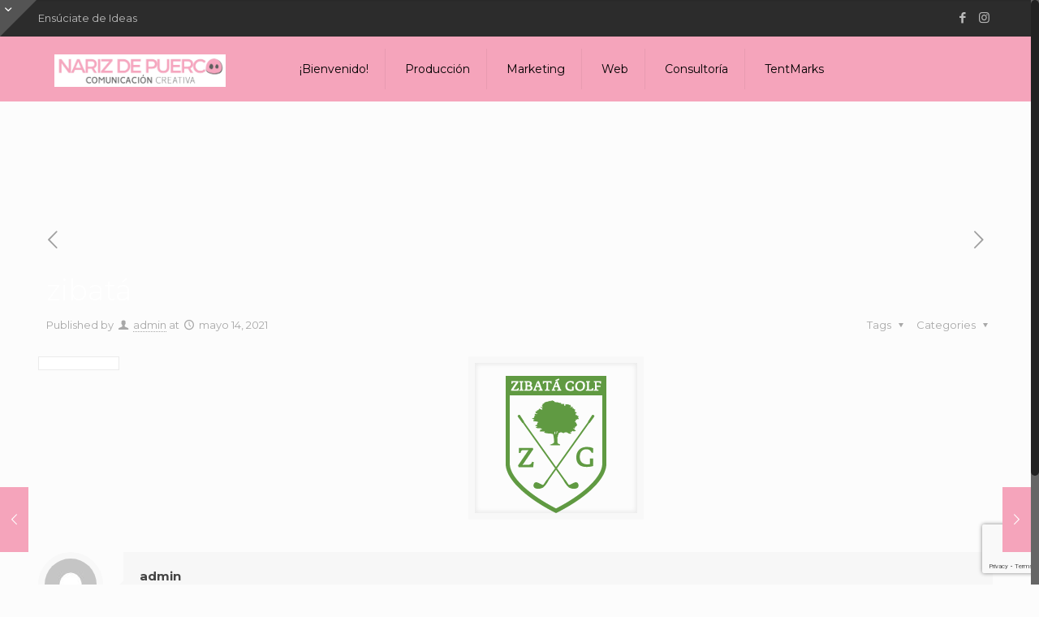

--- FILE ---
content_type: text/html; charset=utf-8
request_url: https://www.google.com/recaptcha/api2/anchor?ar=1&k=6Lf8dMQoAAAAAEDDnGcTIsSAiBQhSiTd7AAKZS1m&co=aHR0cHM6Ly9uYXJpemRlcHVlcmNvLmNvbTo0NDM.&hl=en&v=PoyoqOPhxBO7pBk68S4YbpHZ&size=invisible&anchor-ms=20000&execute-ms=30000&cb=kez1j85sca1x
body_size: 48669
content:
<!DOCTYPE HTML><html dir="ltr" lang="en"><head><meta http-equiv="Content-Type" content="text/html; charset=UTF-8">
<meta http-equiv="X-UA-Compatible" content="IE=edge">
<title>reCAPTCHA</title>
<style type="text/css">
/* cyrillic-ext */
@font-face {
  font-family: 'Roboto';
  font-style: normal;
  font-weight: 400;
  font-stretch: 100%;
  src: url(//fonts.gstatic.com/s/roboto/v48/KFO7CnqEu92Fr1ME7kSn66aGLdTylUAMa3GUBHMdazTgWw.woff2) format('woff2');
  unicode-range: U+0460-052F, U+1C80-1C8A, U+20B4, U+2DE0-2DFF, U+A640-A69F, U+FE2E-FE2F;
}
/* cyrillic */
@font-face {
  font-family: 'Roboto';
  font-style: normal;
  font-weight: 400;
  font-stretch: 100%;
  src: url(//fonts.gstatic.com/s/roboto/v48/KFO7CnqEu92Fr1ME7kSn66aGLdTylUAMa3iUBHMdazTgWw.woff2) format('woff2');
  unicode-range: U+0301, U+0400-045F, U+0490-0491, U+04B0-04B1, U+2116;
}
/* greek-ext */
@font-face {
  font-family: 'Roboto';
  font-style: normal;
  font-weight: 400;
  font-stretch: 100%;
  src: url(//fonts.gstatic.com/s/roboto/v48/KFO7CnqEu92Fr1ME7kSn66aGLdTylUAMa3CUBHMdazTgWw.woff2) format('woff2');
  unicode-range: U+1F00-1FFF;
}
/* greek */
@font-face {
  font-family: 'Roboto';
  font-style: normal;
  font-weight: 400;
  font-stretch: 100%;
  src: url(//fonts.gstatic.com/s/roboto/v48/KFO7CnqEu92Fr1ME7kSn66aGLdTylUAMa3-UBHMdazTgWw.woff2) format('woff2');
  unicode-range: U+0370-0377, U+037A-037F, U+0384-038A, U+038C, U+038E-03A1, U+03A3-03FF;
}
/* math */
@font-face {
  font-family: 'Roboto';
  font-style: normal;
  font-weight: 400;
  font-stretch: 100%;
  src: url(//fonts.gstatic.com/s/roboto/v48/KFO7CnqEu92Fr1ME7kSn66aGLdTylUAMawCUBHMdazTgWw.woff2) format('woff2');
  unicode-range: U+0302-0303, U+0305, U+0307-0308, U+0310, U+0312, U+0315, U+031A, U+0326-0327, U+032C, U+032F-0330, U+0332-0333, U+0338, U+033A, U+0346, U+034D, U+0391-03A1, U+03A3-03A9, U+03B1-03C9, U+03D1, U+03D5-03D6, U+03F0-03F1, U+03F4-03F5, U+2016-2017, U+2034-2038, U+203C, U+2040, U+2043, U+2047, U+2050, U+2057, U+205F, U+2070-2071, U+2074-208E, U+2090-209C, U+20D0-20DC, U+20E1, U+20E5-20EF, U+2100-2112, U+2114-2115, U+2117-2121, U+2123-214F, U+2190, U+2192, U+2194-21AE, U+21B0-21E5, U+21F1-21F2, U+21F4-2211, U+2213-2214, U+2216-22FF, U+2308-230B, U+2310, U+2319, U+231C-2321, U+2336-237A, U+237C, U+2395, U+239B-23B7, U+23D0, U+23DC-23E1, U+2474-2475, U+25AF, U+25B3, U+25B7, U+25BD, U+25C1, U+25CA, U+25CC, U+25FB, U+266D-266F, U+27C0-27FF, U+2900-2AFF, U+2B0E-2B11, U+2B30-2B4C, U+2BFE, U+3030, U+FF5B, U+FF5D, U+1D400-1D7FF, U+1EE00-1EEFF;
}
/* symbols */
@font-face {
  font-family: 'Roboto';
  font-style: normal;
  font-weight: 400;
  font-stretch: 100%;
  src: url(//fonts.gstatic.com/s/roboto/v48/KFO7CnqEu92Fr1ME7kSn66aGLdTylUAMaxKUBHMdazTgWw.woff2) format('woff2');
  unicode-range: U+0001-000C, U+000E-001F, U+007F-009F, U+20DD-20E0, U+20E2-20E4, U+2150-218F, U+2190, U+2192, U+2194-2199, U+21AF, U+21E6-21F0, U+21F3, U+2218-2219, U+2299, U+22C4-22C6, U+2300-243F, U+2440-244A, U+2460-24FF, U+25A0-27BF, U+2800-28FF, U+2921-2922, U+2981, U+29BF, U+29EB, U+2B00-2BFF, U+4DC0-4DFF, U+FFF9-FFFB, U+10140-1018E, U+10190-1019C, U+101A0, U+101D0-101FD, U+102E0-102FB, U+10E60-10E7E, U+1D2C0-1D2D3, U+1D2E0-1D37F, U+1F000-1F0FF, U+1F100-1F1AD, U+1F1E6-1F1FF, U+1F30D-1F30F, U+1F315, U+1F31C, U+1F31E, U+1F320-1F32C, U+1F336, U+1F378, U+1F37D, U+1F382, U+1F393-1F39F, U+1F3A7-1F3A8, U+1F3AC-1F3AF, U+1F3C2, U+1F3C4-1F3C6, U+1F3CA-1F3CE, U+1F3D4-1F3E0, U+1F3ED, U+1F3F1-1F3F3, U+1F3F5-1F3F7, U+1F408, U+1F415, U+1F41F, U+1F426, U+1F43F, U+1F441-1F442, U+1F444, U+1F446-1F449, U+1F44C-1F44E, U+1F453, U+1F46A, U+1F47D, U+1F4A3, U+1F4B0, U+1F4B3, U+1F4B9, U+1F4BB, U+1F4BF, U+1F4C8-1F4CB, U+1F4D6, U+1F4DA, U+1F4DF, U+1F4E3-1F4E6, U+1F4EA-1F4ED, U+1F4F7, U+1F4F9-1F4FB, U+1F4FD-1F4FE, U+1F503, U+1F507-1F50B, U+1F50D, U+1F512-1F513, U+1F53E-1F54A, U+1F54F-1F5FA, U+1F610, U+1F650-1F67F, U+1F687, U+1F68D, U+1F691, U+1F694, U+1F698, U+1F6AD, U+1F6B2, U+1F6B9-1F6BA, U+1F6BC, U+1F6C6-1F6CF, U+1F6D3-1F6D7, U+1F6E0-1F6EA, U+1F6F0-1F6F3, U+1F6F7-1F6FC, U+1F700-1F7FF, U+1F800-1F80B, U+1F810-1F847, U+1F850-1F859, U+1F860-1F887, U+1F890-1F8AD, U+1F8B0-1F8BB, U+1F8C0-1F8C1, U+1F900-1F90B, U+1F93B, U+1F946, U+1F984, U+1F996, U+1F9E9, U+1FA00-1FA6F, U+1FA70-1FA7C, U+1FA80-1FA89, U+1FA8F-1FAC6, U+1FACE-1FADC, U+1FADF-1FAE9, U+1FAF0-1FAF8, U+1FB00-1FBFF;
}
/* vietnamese */
@font-face {
  font-family: 'Roboto';
  font-style: normal;
  font-weight: 400;
  font-stretch: 100%;
  src: url(//fonts.gstatic.com/s/roboto/v48/KFO7CnqEu92Fr1ME7kSn66aGLdTylUAMa3OUBHMdazTgWw.woff2) format('woff2');
  unicode-range: U+0102-0103, U+0110-0111, U+0128-0129, U+0168-0169, U+01A0-01A1, U+01AF-01B0, U+0300-0301, U+0303-0304, U+0308-0309, U+0323, U+0329, U+1EA0-1EF9, U+20AB;
}
/* latin-ext */
@font-face {
  font-family: 'Roboto';
  font-style: normal;
  font-weight: 400;
  font-stretch: 100%;
  src: url(//fonts.gstatic.com/s/roboto/v48/KFO7CnqEu92Fr1ME7kSn66aGLdTylUAMa3KUBHMdazTgWw.woff2) format('woff2');
  unicode-range: U+0100-02BA, U+02BD-02C5, U+02C7-02CC, U+02CE-02D7, U+02DD-02FF, U+0304, U+0308, U+0329, U+1D00-1DBF, U+1E00-1E9F, U+1EF2-1EFF, U+2020, U+20A0-20AB, U+20AD-20C0, U+2113, U+2C60-2C7F, U+A720-A7FF;
}
/* latin */
@font-face {
  font-family: 'Roboto';
  font-style: normal;
  font-weight: 400;
  font-stretch: 100%;
  src: url(//fonts.gstatic.com/s/roboto/v48/KFO7CnqEu92Fr1ME7kSn66aGLdTylUAMa3yUBHMdazQ.woff2) format('woff2');
  unicode-range: U+0000-00FF, U+0131, U+0152-0153, U+02BB-02BC, U+02C6, U+02DA, U+02DC, U+0304, U+0308, U+0329, U+2000-206F, U+20AC, U+2122, U+2191, U+2193, U+2212, U+2215, U+FEFF, U+FFFD;
}
/* cyrillic-ext */
@font-face {
  font-family: 'Roboto';
  font-style: normal;
  font-weight: 500;
  font-stretch: 100%;
  src: url(//fonts.gstatic.com/s/roboto/v48/KFO7CnqEu92Fr1ME7kSn66aGLdTylUAMa3GUBHMdazTgWw.woff2) format('woff2');
  unicode-range: U+0460-052F, U+1C80-1C8A, U+20B4, U+2DE0-2DFF, U+A640-A69F, U+FE2E-FE2F;
}
/* cyrillic */
@font-face {
  font-family: 'Roboto';
  font-style: normal;
  font-weight: 500;
  font-stretch: 100%;
  src: url(//fonts.gstatic.com/s/roboto/v48/KFO7CnqEu92Fr1ME7kSn66aGLdTylUAMa3iUBHMdazTgWw.woff2) format('woff2');
  unicode-range: U+0301, U+0400-045F, U+0490-0491, U+04B0-04B1, U+2116;
}
/* greek-ext */
@font-face {
  font-family: 'Roboto';
  font-style: normal;
  font-weight: 500;
  font-stretch: 100%;
  src: url(//fonts.gstatic.com/s/roboto/v48/KFO7CnqEu92Fr1ME7kSn66aGLdTylUAMa3CUBHMdazTgWw.woff2) format('woff2');
  unicode-range: U+1F00-1FFF;
}
/* greek */
@font-face {
  font-family: 'Roboto';
  font-style: normal;
  font-weight: 500;
  font-stretch: 100%;
  src: url(//fonts.gstatic.com/s/roboto/v48/KFO7CnqEu92Fr1ME7kSn66aGLdTylUAMa3-UBHMdazTgWw.woff2) format('woff2');
  unicode-range: U+0370-0377, U+037A-037F, U+0384-038A, U+038C, U+038E-03A1, U+03A3-03FF;
}
/* math */
@font-face {
  font-family: 'Roboto';
  font-style: normal;
  font-weight: 500;
  font-stretch: 100%;
  src: url(//fonts.gstatic.com/s/roboto/v48/KFO7CnqEu92Fr1ME7kSn66aGLdTylUAMawCUBHMdazTgWw.woff2) format('woff2');
  unicode-range: U+0302-0303, U+0305, U+0307-0308, U+0310, U+0312, U+0315, U+031A, U+0326-0327, U+032C, U+032F-0330, U+0332-0333, U+0338, U+033A, U+0346, U+034D, U+0391-03A1, U+03A3-03A9, U+03B1-03C9, U+03D1, U+03D5-03D6, U+03F0-03F1, U+03F4-03F5, U+2016-2017, U+2034-2038, U+203C, U+2040, U+2043, U+2047, U+2050, U+2057, U+205F, U+2070-2071, U+2074-208E, U+2090-209C, U+20D0-20DC, U+20E1, U+20E5-20EF, U+2100-2112, U+2114-2115, U+2117-2121, U+2123-214F, U+2190, U+2192, U+2194-21AE, U+21B0-21E5, U+21F1-21F2, U+21F4-2211, U+2213-2214, U+2216-22FF, U+2308-230B, U+2310, U+2319, U+231C-2321, U+2336-237A, U+237C, U+2395, U+239B-23B7, U+23D0, U+23DC-23E1, U+2474-2475, U+25AF, U+25B3, U+25B7, U+25BD, U+25C1, U+25CA, U+25CC, U+25FB, U+266D-266F, U+27C0-27FF, U+2900-2AFF, U+2B0E-2B11, U+2B30-2B4C, U+2BFE, U+3030, U+FF5B, U+FF5D, U+1D400-1D7FF, U+1EE00-1EEFF;
}
/* symbols */
@font-face {
  font-family: 'Roboto';
  font-style: normal;
  font-weight: 500;
  font-stretch: 100%;
  src: url(//fonts.gstatic.com/s/roboto/v48/KFO7CnqEu92Fr1ME7kSn66aGLdTylUAMaxKUBHMdazTgWw.woff2) format('woff2');
  unicode-range: U+0001-000C, U+000E-001F, U+007F-009F, U+20DD-20E0, U+20E2-20E4, U+2150-218F, U+2190, U+2192, U+2194-2199, U+21AF, U+21E6-21F0, U+21F3, U+2218-2219, U+2299, U+22C4-22C6, U+2300-243F, U+2440-244A, U+2460-24FF, U+25A0-27BF, U+2800-28FF, U+2921-2922, U+2981, U+29BF, U+29EB, U+2B00-2BFF, U+4DC0-4DFF, U+FFF9-FFFB, U+10140-1018E, U+10190-1019C, U+101A0, U+101D0-101FD, U+102E0-102FB, U+10E60-10E7E, U+1D2C0-1D2D3, U+1D2E0-1D37F, U+1F000-1F0FF, U+1F100-1F1AD, U+1F1E6-1F1FF, U+1F30D-1F30F, U+1F315, U+1F31C, U+1F31E, U+1F320-1F32C, U+1F336, U+1F378, U+1F37D, U+1F382, U+1F393-1F39F, U+1F3A7-1F3A8, U+1F3AC-1F3AF, U+1F3C2, U+1F3C4-1F3C6, U+1F3CA-1F3CE, U+1F3D4-1F3E0, U+1F3ED, U+1F3F1-1F3F3, U+1F3F5-1F3F7, U+1F408, U+1F415, U+1F41F, U+1F426, U+1F43F, U+1F441-1F442, U+1F444, U+1F446-1F449, U+1F44C-1F44E, U+1F453, U+1F46A, U+1F47D, U+1F4A3, U+1F4B0, U+1F4B3, U+1F4B9, U+1F4BB, U+1F4BF, U+1F4C8-1F4CB, U+1F4D6, U+1F4DA, U+1F4DF, U+1F4E3-1F4E6, U+1F4EA-1F4ED, U+1F4F7, U+1F4F9-1F4FB, U+1F4FD-1F4FE, U+1F503, U+1F507-1F50B, U+1F50D, U+1F512-1F513, U+1F53E-1F54A, U+1F54F-1F5FA, U+1F610, U+1F650-1F67F, U+1F687, U+1F68D, U+1F691, U+1F694, U+1F698, U+1F6AD, U+1F6B2, U+1F6B9-1F6BA, U+1F6BC, U+1F6C6-1F6CF, U+1F6D3-1F6D7, U+1F6E0-1F6EA, U+1F6F0-1F6F3, U+1F6F7-1F6FC, U+1F700-1F7FF, U+1F800-1F80B, U+1F810-1F847, U+1F850-1F859, U+1F860-1F887, U+1F890-1F8AD, U+1F8B0-1F8BB, U+1F8C0-1F8C1, U+1F900-1F90B, U+1F93B, U+1F946, U+1F984, U+1F996, U+1F9E9, U+1FA00-1FA6F, U+1FA70-1FA7C, U+1FA80-1FA89, U+1FA8F-1FAC6, U+1FACE-1FADC, U+1FADF-1FAE9, U+1FAF0-1FAF8, U+1FB00-1FBFF;
}
/* vietnamese */
@font-face {
  font-family: 'Roboto';
  font-style: normal;
  font-weight: 500;
  font-stretch: 100%;
  src: url(//fonts.gstatic.com/s/roboto/v48/KFO7CnqEu92Fr1ME7kSn66aGLdTylUAMa3OUBHMdazTgWw.woff2) format('woff2');
  unicode-range: U+0102-0103, U+0110-0111, U+0128-0129, U+0168-0169, U+01A0-01A1, U+01AF-01B0, U+0300-0301, U+0303-0304, U+0308-0309, U+0323, U+0329, U+1EA0-1EF9, U+20AB;
}
/* latin-ext */
@font-face {
  font-family: 'Roboto';
  font-style: normal;
  font-weight: 500;
  font-stretch: 100%;
  src: url(//fonts.gstatic.com/s/roboto/v48/KFO7CnqEu92Fr1ME7kSn66aGLdTylUAMa3KUBHMdazTgWw.woff2) format('woff2');
  unicode-range: U+0100-02BA, U+02BD-02C5, U+02C7-02CC, U+02CE-02D7, U+02DD-02FF, U+0304, U+0308, U+0329, U+1D00-1DBF, U+1E00-1E9F, U+1EF2-1EFF, U+2020, U+20A0-20AB, U+20AD-20C0, U+2113, U+2C60-2C7F, U+A720-A7FF;
}
/* latin */
@font-face {
  font-family: 'Roboto';
  font-style: normal;
  font-weight: 500;
  font-stretch: 100%;
  src: url(//fonts.gstatic.com/s/roboto/v48/KFO7CnqEu92Fr1ME7kSn66aGLdTylUAMa3yUBHMdazQ.woff2) format('woff2');
  unicode-range: U+0000-00FF, U+0131, U+0152-0153, U+02BB-02BC, U+02C6, U+02DA, U+02DC, U+0304, U+0308, U+0329, U+2000-206F, U+20AC, U+2122, U+2191, U+2193, U+2212, U+2215, U+FEFF, U+FFFD;
}
/* cyrillic-ext */
@font-face {
  font-family: 'Roboto';
  font-style: normal;
  font-weight: 900;
  font-stretch: 100%;
  src: url(//fonts.gstatic.com/s/roboto/v48/KFO7CnqEu92Fr1ME7kSn66aGLdTylUAMa3GUBHMdazTgWw.woff2) format('woff2');
  unicode-range: U+0460-052F, U+1C80-1C8A, U+20B4, U+2DE0-2DFF, U+A640-A69F, U+FE2E-FE2F;
}
/* cyrillic */
@font-face {
  font-family: 'Roboto';
  font-style: normal;
  font-weight: 900;
  font-stretch: 100%;
  src: url(//fonts.gstatic.com/s/roboto/v48/KFO7CnqEu92Fr1ME7kSn66aGLdTylUAMa3iUBHMdazTgWw.woff2) format('woff2');
  unicode-range: U+0301, U+0400-045F, U+0490-0491, U+04B0-04B1, U+2116;
}
/* greek-ext */
@font-face {
  font-family: 'Roboto';
  font-style: normal;
  font-weight: 900;
  font-stretch: 100%;
  src: url(//fonts.gstatic.com/s/roboto/v48/KFO7CnqEu92Fr1ME7kSn66aGLdTylUAMa3CUBHMdazTgWw.woff2) format('woff2');
  unicode-range: U+1F00-1FFF;
}
/* greek */
@font-face {
  font-family: 'Roboto';
  font-style: normal;
  font-weight: 900;
  font-stretch: 100%;
  src: url(//fonts.gstatic.com/s/roboto/v48/KFO7CnqEu92Fr1ME7kSn66aGLdTylUAMa3-UBHMdazTgWw.woff2) format('woff2');
  unicode-range: U+0370-0377, U+037A-037F, U+0384-038A, U+038C, U+038E-03A1, U+03A3-03FF;
}
/* math */
@font-face {
  font-family: 'Roboto';
  font-style: normal;
  font-weight: 900;
  font-stretch: 100%;
  src: url(//fonts.gstatic.com/s/roboto/v48/KFO7CnqEu92Fr1ME7kSn66aGLdTylUAMawCUBHMdazTgWw.woff2) format('woff2');
  unicode-range: U+0302-0303, U+0305, U+0307-0308, U+0310, U+0312, U+0315, U+031A, U+0326-0327, U+032C, U+032F-0330, U+0332-0333, U+0338, U+033A, U+0346, U+034D, U+0391-03A1, U+03A3-03A9, U+03B1-03C9, U+03D1, U+03D5-03D6, U+03F0-03F1, U+03F4-03F5, U+2016-2017, U+2034-2038, U+203C, U+2040, U+2043, U+2047, U+2050, U+2057, U+205F, U+2070-2071, U+2074-208E, U+2090-209C, U+20D0-20DC, U+20E1, U+20E5-20EF, U+2100-2112, U+2114-2115, U+2117-2121, U+2123-214F, U+2190, U+2192, U+2194-21AE, U+21B0-21E5, U+21F1-21F2, U+21F4-2211, U+2213-2214, U+2216-22FF, U+2308-230B, U+2310, U+2319, U+231C-2321, U+2336-237A, U+237C, U+2395, U+239B-23B7, U+23D0, U+23DC-23E1, U+2474-2475, U+25AF, U+25B3, U+25B7, U+25BD, U+25C1, U+25CA, U+25CC, U+25FB, U+266D-266F, U+27C0-27FF, U+2900-2AFF, U+2B0E-2B11, U+2B30-2B4C, U+2BFE, U+3030, U+FF5B, U+FF5D, U+1D400-1D7FF, U+1EE00-1EEFF;
}
/* symbols */
@font-face {
  font-family: 'Roboto';
  font-style: normal;
  font-weight: 900;
  font-stretch: 100%;
  src: url(//fonts.gstatic.com/s/roboto/v48/KFO7CnqEu92Fr1ME7kSn66aGLdTylUAMaxKUBHMdazTgWw.woff2) format('woff2');
  unicode-range: U+0001-000C, U+000E-001F, U+007F-009F, U+20DD-20E0, U+20E2-20E4, U+2150-218F, U+2190, U+2192, U+2194-2199, U+21AF, U+21E6-21F0, U+21F3, U+2218-2219, U+2299, U+22C4-22C6, U+2300-243F, U+2440-244A, U+2460-24FF, U+25A0-27BF, U+2800-28FF, U+2921-2922, U+2981, U+29BF, U+29EB, U+2B00-2BFF, U+4DC0-4DFF, U+FFF9-FFFB, U+10140-1018E, U+10190-1019C, U+101A0, U+101D0-101FD, U+102E0-102FB, U+10E60-10E7E, U+1D2C0-1D2D3, U+1D2E0-1D37F, U+1F000-1F0FF, U+1F100-1F1AD, U+1F1E6-1F1FF, U+1F30D-1F30F, U+1F315, U+1F31C, U+1F31E, U+1F320-1F32C, U+1F336, U+1F378, U+1F37D, U+1F382, U+1F393-1F39F, U+1F3A7-1F3A8, U+1F3AC-1F3AF, U+1F3C2, U+1F3C4-1F3C6, U+1F3CA-1F3CE, U+1F3D4-1F3E0, U+1F3ED, U+1F3F1-1F3F3, U+1F3F5-1F3F7, U+1F408, U+1F415, U+1F41F, U+1F426, U+1F43F, U+1F441-1F442, U+1F444, U+1F446-1F449, U+1F44C-1F44E, U+1F453, U+1F46A, U+1F47D, U+1F4A3, U+1F4B0, U+1F4B3, U+1F4B9, U+1F4BB, U+1F4BF, U+1F4C8-1F4CB, U+1F4D6, U+1F4DA, U+1F4DF, U+1F4E3-1F4E6, U+1F4EA-1F4ED, U+1F4F7, U+1F4F9-1F4FB, U+1F4FD-1F4FE, U+1F503, U+1F507-1F50B, U+1F50D, U+1F512-1F513, U+1F53E-1F54A, U+1F54F-1F5FA, U+1F610, U+1F650-1F67F, U+1F687, U+1F68D, U+1F691, U+1F694, U+1F698, U+1F6AD, U+1F6B2, U+1F6B9-1F6BA, U+1F6BC, U+1F6C6-1F6CF, U+1F6D3-1F6D7, U+1F6E0-1F6EA, U+1F6F0-1F6F3, U+1F6F7-1F6FC, U+1F700-1F7FF, U+1F800-1F80B, U+1F810-1F847, U+1F850-1F859, U+1F860-1F887, U+1F890-1F8AD, U+1F8B0-1F8BB, U+1F8C0-1F8C1, U+1F900-1F90B, U+1F93B, U+1F946, U+1F984, U+1F996, U+1F9E9, U+1FA00-1FA6F, U+1FA70-1FA7C, U+1FA80-1FA89, U+1FA8F-1FAC6, U+1FACE-1FADC, U+1FADF-1FAE9, U+1FAF0-1FAF8, U+1FB00-1FBFF;
}
/* vietnamese */
@font-face {
  font-family: 'Roboto';
  font-style: normal;
  font-weight: 900;
  font-stretch: 100%;
  src: url(//fonts.gstatic.com/s/roboto/v48/KFO7CnqEu92Fr1ME7kSn66aGLdTylUAMa3OUBHMdazTgWw.woff2) format('woff2');
  unicode-range: U+0102-0103, U+0110-0111, U+0128-0129, U+0168-0169, U+01A0-01A1, U+01AF-01B0, U+0300-0301, U+0303-0304, U+0308-0309, U+0323, U+0329, U+1EA0-1EF9, U+20AB;
}
/* latin-ext */
@font-face {
  font-family: 'Roboto';
  font-style: normal;
  font-weight: 900;
  font-stretch: 100%;
  src: url(//fonts.gstatic.com/s/roboto/v48/KFO7CnqEu92Fr1ME7kSn66aGLdTylUAMa3KUBHMdazTgWw.woff2) format('woff2');
  unicode-range: U+0100-02BA, U+02BD-02C5, U+02C7-02CC, U+02CE-02D7, U+02DD-02FF, U+0304, U+0308, U+0329, U+1D00-1DBF, U+1E00-1E9F, U+1EF2-1EFF, U+2020, U+20A0-20AB, U+20AD-20C0, U+2113, U+2C60-2C7F, U+A720-A7FF;
}
/* latin */
@font-face {
  font-family: 'Roboto';
  font-style: normal;
  font-weight: 900;
  font-stretch: 100%;
  src: url(//fonts.gstatic.com/s/roboto/v48/KFO7CnqEu92Fr1ME7kSn66aGLdTylUAMa3yUBHMdazQ.woff2) format('woff2');
  unicode-range: U+0000-00FF, U+0131, U+0152-0153, U+02BB-02BC, U+02C6, U+02DA, U+02DC, U+0304, U+0308, U+0329, U+2000-206F, U+20AC, U+2122, U+2191, U+2193, U+2212, U+2215, U+FEFF, U+FFFD;
}

</style>
<link rel="stylesheet" type="text/css" href="https://www.gstatic.com/recaptcha/releases/PoyoqOPhxBO7pBk68S4YbpHZ/styles__ltr.css">
<script nonce="ZSzlvDnLusg4dgYhkyBSXQ" type="text/javascript">window['__recaptcha_api'] = 'https://www.google.com/recaptcha/api2/';</script>
<script type="text/javascript" src="https://www.gstatic.com/recaptcha/releases/PoyoqOPhxBO7pBk68S4YbpHZ/recaptcha__en.js" nonce="ZSzlvDnLusg4dgYhkyBSXQ">
      
    </script></head>
<body><div id="rc-anchor-alert" class="rc-anchor-alert"></div>
<input type="hidden" id="recaptcha-token" value="[base64]">
<script type="text/javascript" nonce="ZSzlvDnLusg4dgYhkyBSXQ">
      recaptcha.anchor.Main.init("[\x22ainput\x22,[\x22bgdata\x22,\x22\x22,\[base64]/[base64]/[base64]/bmV3IHJbeF0oY1swXSk6RT09Mj9uZXcgclt4XShjWzBdLGNbMV0pOkU9PTM/bmV3IHJbeF0oY1swXSxjWzFdLGNbMl0pOkU9PTQ/[base64]/[base64]/[base64]/[base64]/[base64]/[base64]/[base64]/[base64]\x22,\[base64]\\u003d\\u003d\x22,\x22aQUDw4nCsFjChGo1PmLDqUTCn8KVw4DDpcOIw4LCv1VrwpvDhFXDhcO4w5DDmkFZw7t3FsOIw4bCs200wpHDiMKUw4R9wqrDsGjDuFnDpnHClMOnwpHDuirDqMKKYcOeYx/DsMOqfsK3CG9uQsKmccODw4TDiMK5S8KSwrPDgcKuT8OAw6lIw6bDj8Kcw6JMCW7Cv8Oow5VQS8OSY3jDv8OTEgjCng01ecONGHrDuTMsGcO0KsOMc8KjZG0iUTAIw7nDnWUowpUdIcO3w5XCncOew49ew7xvwq3Cp8ONBMOpw5xlZQLDv8O/G8OIwoscw6sKw5bDosOiwpcLwprDqsKdw71hw7PDt8Kvwp7CusKtw6tTJmTDisOKOMOrwqTDjFdBwrLDg3NEw64Pw6AOMsK6w5A0w6x+w5PCug5Nwq7Co8OBZFvCkgkCPQUUw75vHMK8UygJw51Mw6zDqMO9J8K/asOhaS7DncKqaQHCp8KuLn8oB8O0w5jDpzrDg0wTJ8KBYX3Ci8K+Xj8IbMO6w4bDosOWD095worDvhnDgcKVwqrCn8Okw5wbwqjCphYsw7RNwohLw4MjehLCr8KFwqkBwoVnF3o2w64UCsOJw7/DnQVYJ8ODX8KBKMK2w4LDh8OpCcKCPMKzw4bCmBnDrFHCiy/[base64]/CqhImw7PDuMKRwoFtfTvCr0h3BcKRw6rCnwvCoXrCh8ODfsKHwpwnMsKRZGxLw6pLEcOGLgNSwo7Dny4vSFBuw4fCsWcIwroXw5tPZFYEesKww7tmw4VgQMKJwpwpAMKlNMKLZy/DhsOkSzVQw6nDnsOrVQAAAHbDqMOHw5VNMx4Qw7g+w7HDiMKKdMO+w5MkwpvDlkDDosK3wrDDjMOTfsOjfcOTw4zDtMKTTcKZZsO1wrPDnDTDjU/ClmZNOxLDocOxwpnDtXDCrMOIwpRkw4XCv3Qsw6LCoTExdsKQfH/CqxjDiw3DlxPCm8KIw5wMesKDScOICMKtFsOlwp7ChsK+wo9hw5J0wp19dmTCm3TDkMK0PsOsw6E0wqfDr27DpsKbIHM3Z8KXPcOifWTDsMOBOx8eNcOgwoZXEUvDm25IwodHVMKwP3wYw4/DjXHDl8O7wpNjFsOXwqXDjEENw41aacO3HDrCvB/DnnklbB/CksOww5fDliIsRnwcHcKxwrwnwpt8w7vDjkkdO0XCrjDDuMOUaybDrsOwwqgTw4ZTw5Iwwp1JWcKabDIHc8OnwrHCsGUHw73DgMORwqNiUcK/[base64]/CjsKTP8OYH8OPw4gHwr7Cj8OqacOncsOHUsK0SG/[base64]/[base64]/SAvCigVxw44/[base64]/Cui4awqLCuTPDrjlMDlo1w6gmXsKfw7AARiDCpcOOQMOnZsOrCcKleldHOwPDlQ7DhcO9ZMO1R8KswrbCpADCssOUSyYFUxXCp8KQIFUAJTcVPcKZwp7DigLCkyTDoT4xwo0swpfDqy/CoSlLU8OPw5bDiRjDpcOFL27ClmdKw6vDmcOBw5A6w6YyesK8wrnDvsO1DFl/[base64]/DnMOPLE5pYlfDr0A/wr3CuikAAcOfH8KJw43DvMO4wrfDtcK0wpUUJsOPwpLCv8KYXMKEw48sVsOgw6DDr8OFD8OJHDTDjy3Dj8OUw5dMWFo1X8Kyw5bCusOdwpwLw6Nxw5scwrdnwqMzw4ZLKMKUFEQVwrvCh8OOwqDCscKGfjUvwpPClsO/[base64]/DtcO4RjvDqEt4NEzCuRXCgRHCtS5OGRzCs8OCExN6wpLCok3DvcOiW8KwDTRmfcOGTsKXw5bCu3rCjMKdE8O5w6LCqcKJw5tmD3DClcKDw716w6zDgcOYMcKERcKUwonDsMOXwpA0b8KwTsKfT8OqwqoFw4NeXV5mcUzDlMKQFX7CvcOBw7Q7wrLDtMOiET/Dll9zw6TCmyI8GnYtFMKGQcKdXE1CwrnDjXQJw5bCuChUDMKXdQfDoMOOwoY6wqVjwo83w4vCvcKAwr/DjxfCmUNdw6wrf8OJFDfDjsOdHsKxPgTDpVpAw5nCnT/CnMO5w5XDvW1/BFDCncKpw4NoV8OQwqJpwrzDmjrDshUhw4Q2wr8Awr3DoDRSw40XKcKkbAZYfibDh8O5SinCosOhwpJGwqdRw7XCj8OQw7kdc8O4w70gWDHCj8KQw6Juw54FXcKTw4xfCsO8wq/Cjm7DpFTCh8O5wpVAQX8iw4xbW8OnWmccw4IgLsO3w5XCqkR6bsKiWcKOJcKHT8O1bXPDrkvDm8K0TMKjFHFrw518f3nDo8KtwqsGbcKDPsKDw6/DpUfCi03DthhkMsKGK8K4woPDryPCryVoc3zDjRwLw65Nw6tnw5XClm3CnsOpcjrDmsO/wq1DOMKXwrPDpizCgsOLwqYXw6hTRcKEfMOyYsK1R8KOQ8O0VkrDqVDCk8OBwrzDlDDCqGRjw6BYaG/DrcKhwq3Dp8O6TBbDsw/DpcO1w77CnHU0XcKYw41/w6bDsxrDs8Kzwp8cwpwxVUPCviAcX2DDt8OVWMKnR8KAwq7CtW0SfsOAwr4Fw57Cp0gndMOWwrAcwqnCgMKZwq4Bw5orOSoSw5wEFFHDrMK5wqU7w5HDiCYCwqUbTgVKf3jCo1xNwrzDpsK2RsKpI8OqcCfCosO/w4vDo8K/w5JkwrhZIwDDpjjDqzVZwpHCkUs/[base64]/GsKEXMKXXsOFw5ZLwrfDpsOpY8Kxa8OHwopfBSc3w5Mqwqc3SH0SQ3TCoMKoMkjDrcK5wojCkCDDucK6wqnDuxcZCE0Cw6PDiMOCOUwzw7ljEiwxCAPCjg8swpXDscO7EF4xZGwOw4DDviXCrifCoMK/w7jDlQZvw7tgw5sbLsKzw5XDnHxCwrAoHTlMw7YAFMOCBz/[base64]/w5XDgUxgw44gwpsaC1TCj8KbwoYdwooKw452w69Bw45CwpofYCM0woPCgS3DqMKcwoTDhnYlAcKGw7/DnsOuG1UKHR7Co8KxSwHDt8OQRsOQwrTDui90H8Omwos3A8K7w4JHY8OQVMOAZjBow7TDj8Klw7fCqRdywq9lwr3DjgjDrsK/OAZjw4AMw5BUImzDvcO5MBfCuDU0w4NEw7wVEsO8VCA7w7LCg8KKbMKrw4VLw753URReegrDlwYPIsO4OD3Cg8OOSsKle25NM8OMBsOrw73Dpg7ChsOPw7wHwpVgLhsCw4/[base64]/w47DhcO2w5sPV8K2IGkdJMOLRW3CsCXDosKGaSQbfcK6Rx8iwoNNRE3Dg1McHkPCv8KIwoYFUG7ChXHCgmrDihIkwq13w6/DncKPwp/Cj8O1w7vDmknCh8KDWU/CpsODEsK5wo4GFsKJbcOqw6oiw7QAFhfDjALDq1E7T8KgBWDDmEzDp3Qcaghsw6U+w4hJw4Aaw73DpHPDr8Kdw7woRcKoJWbDjCNUwpHDtMOpA1ZrQcOtOsOZcm/CpcKtRnFnw7lhZcKZd8KsZ1xDDcK6w4PDogIswr0rwrrDkWHCsxLDk2AxZXXDu8OfwprCr8KzRh/CnsOTaSckLlklw5vCgMKFa8KwBmjCscOuKxZGQnk7w4w/SsKjwpbCssO2woNaf8O/[base64]/wrobw5Z3MsK5wqHCuMKMFw7Ch8OKTgHCmsKpRhbCusKmwrXCgF3Dlj3CksOlwq1Fw43CncOZbUXCji3CrV7DiMOswq/DsTnDsWEqw6EjLsOQc8O/[base64]/[base64]/CsMKSeml0THFrfMK+wp5swrZjw74SwpU9w7HCkWM2T8OpwrQFRsOdwrLDhgAbw5nDj1DCn8K0bmLCkMOzThA8w5Jow59aw6FKHcKZI8OiOXXCs8OkC8KUQnEQA8Oow7Usw4ZLbMOHSXcfwqPCvVRoP8KLJHPDlGzCvcOew6/Cn1YeecOETsO+IFbDmsKRAAzDocKYSjHCksOOYk3DtsOfPBXCiFTDkgDDv0jDm3fDs2Jyw6XCocOwQMKew7kzw5c5wpnCuMKtBHhXcRRYwp/[base64]/DqyIFSjfCjsKYT8KGw47Dowgow7U/woJPwr/DizUZwqrDsMOkw7BTwqvDgcK+w50+eMOMw5vDuBI/SMKKNsO5Ix8Iw6ByXjHDvcKSVMKQw5U5QMKhe1nDpGDCq8K6wo/CvMO6wpNzJcKwe8O5wpPCsMKyw7B7wpnDiC/[base64]/bG8TOlB9w43Ch8ONbjjDhHLDuXLDmS3DpMOywoE8KcKKwrrCrzPDgMO0QS3CoFkaUSZ1ZMKcb8KEdjLDqil7wqRfVwDDisOpw7fCsMOsPiNaw5jDqEZxfCnCgMKYwrzCtsKAw6bDvsKKw7PDscKkwppcS0HCrcKLH3okB8OAw5UDw7/[base64]/E8Ohwq/DlsO7wpxzZ8K4WhxYw67CkcOlwp/CnigJIx8HIcKrO07Cs8KKXgvCjsKtw6PDnsKlw4bCicO9YsKtwqXCusK9MsKsBcOTw5BSNlTDvFBtQsO7w5PDqsKPBMOMfcOLwr5jLFDDvjTDujgfJlJsKT83YnUzwoMhw7kEwo3CgsKUFcK/w7PCons3Fi4uc8KfLgDDgcKdwrPDvMOlXFXCscOcJVDDscKACFTDvD9rwoHCsHA/wrfDlmpBIzfDisO7cyoqaDZkwprDqkRFES8ywoR2OMObwrANfsKFwr42w4wOZcODwqzDm3YQwpjDqHDCpcOvazjCucKSUMOza8Kcwq7DosKMG0YLw5PDqhdpOcK6wrMvRD/Di1Qnw4pSIUhOw7/Cn0kAwqrDjcOuD8K2wrzCqBzDpWYPw7XDogBOVBZcL1/DpRpTLcOVYi/DicO9w410aClgwp0awr0ZFHDDt8K+Uj8XMncewqPCj8OeKDLChCDDsjwyasOIRcKLwrwwwrnCg8OOw5nCmsODwp82GcK/wqhNK8KFw6DCqVnCucOXwrzCnWdDw63Cg0XCliTCnMOhJQrDs2RiwrDChy0WwpjDpsKjw7LChDHCqsO0w4RZw57DrwvCusK3Dzolw73DrA7DvsOsVcKtYcOnGTnCtHdNR8KQUsOJJRHCsMOiw6tsGF7CoF4OacKgw6/DiMK/PMOnfcOAGMKqw43Cj0XDpB7Dn8KmdsKrwqpBwpnDkzJBcFPDgx/Do2NVCghrw53DvgTCqsK+ISTClcKYYcKeWsKDbGXCg8O+wrTDqMKxVz/Ciz7Dg2wRw6HClcKMw4TDh8KGwqJzWxXCs8KjwoZwOcORw7rDsg7DrsOFwrfDj1EtSsOWwosNHMKnwojCgEx0F3PDskgnw5vDr8KXw5ddWQnCkBNew5TCuX8pAEXCvE1vSsOgwoV/E8OEQyVxw5nClsKYw7/DpcOAw4LDvG7DscOowrTCjmLCjcO9w7DDn8KRwrJATTPCm8K+w7/[base64]/DiMK5Ty00w7rCmMOsW2DCgsOeYMOXwq0laMO5w7sRZH5hHS0bwpTCpMOFbMO6w7DDl8OkIsOcwrNWcMO7DkHDvnnDinvDn8ONwrTCgVccwoNJTcK8B8KlDcKoJ8OJWwXDrMOXwpVndTvDhTxIw6/CpRF7w7VlZlxPw6pww5RHw7PCmMOYYsKzcxUKw7AjBcKlwpvCgcOEZXnChGAew6EYw5rDvsOePH3DtcOlVnbDrcKswqDCgMOIw6fCrsOcWMOiEHXDqcKJN8KRwoYXRj/Dq8O+w4greMKqwozDrRkIT8OvecKww6PCq8KVFBHDt8K1GMKGw4LDkAvDgCHDmsO4KCoJwo7DjcOXZwMUw7dqwrI8F8OFwq1DPcKPwoXDnTbCiREkRcKEw6bCtARJw6/CuyZEw41Xw4Auw6o5d1HCjAPCm2TChsOBfcKoOcKEw63CrcK1wrEIwoHDg8KSN8Oxwp59w69SSgVPIRghwoDCjcKdMTrDv8KaT8KeIsKqPlvDocOHwqfDr0gSezDDgMKSf8OvwoM5cQ3DpUJpwrrDuTXDsU/[base64]/CjMKBKMKQwqbCkT8LwogFPybCqjXCvgcJAcOWFTLDqifDokvDn8KPScKGQBvCi8OCN3kQL8OXKH3CusKFFcO/ZcONw7BlawLDjsOcJcONFcK8wq3Dt8KMwoPCqUbCsWc2EcOFWGXDgsKCwqwnwo/Ct8KHwpHCuBJew78dwqbCoxrDqSEEP3AfH8Ouw6DDv8OFK8K3dMOOZsOYQRh+ekdiBcK4wrs2ZybDq8K7w7jCuXojw7fCh39zB8KHbxfDjsKxw6/DvMObVhp7PMK/[base64]/[base64]/[base64]/[base64]/DgMO/wqBNwrllHkQrIyRRw5fDnMKOwrJbLWzDijfDq8ODwrbDuRbDsMOKAyHDqsK5IsKIesK2wqzCrwHCv8KLw4fCjCTDgsKBw6XDhcKAw61ew7YpOsOXYQPCusK2w4DColnCuMO/w4XDsnkcJsOBw73DtRTCpVTCi8K8K2vCowXCtsO5ZW/ChnYbc8KhwpTDoiQ/Lw3CgMKsw5QUTHEQwpjDjAXDph9/EH1Cw5XCtysWbFkaFiTCv1Rdw7nDqE7Csm/DrcOhwqHCnW4kwoAXX8O2w4/DpcOrwrTDmksSw4Zfw43CmMKTHnYnwrPDjMO1wqXCu1PCkMKfAwhnwr1TdQkJw6nDrRQQw4JSw5YieMKLfVYXwohIDcO4w48UMMKAwpzDvsOGwqBNw5nCg8OveMKcwpDDkcOUM8OQbsKNw54awrfDhz9tM2zCkwwhMDbDrcOCwr3DtMOSwpjCnsOtwpjCi1Fkw5/[base64]/[base64]/MsOgwpzCqgDCngIfwq93w5DDosK2w65uWWPCoHB/w4RVw6rCrsK2Xm4Jwp/[base64]/[base64]/Dk0/[base64]/CuDA/w6Ziw5HCtmNZwrvCssOgw6rDtWnDninDhALCtxI4wq7DhhcIC8KKBDjDlsOMX8K3w73CoW9LRMKhPWLCrm/Cpx0aw6Fzw6/DsA/ChUvDiwvDnVVnUsK3McKjBMOvR1LDucO0wpFhw7XDkMKZwrfChsOvwonCrMO2wq7DgcKrw4gOT2l0UFHCmcKTFEUswoA7w6srwpzCgArCucOjPVjDtTDCnALCqmU6cHTDrlFIbixHwr5+w7dhYAfDu8K3w77DksOHDgp5w49YH8Ktw5sLwrl/U8K6wofCnxI7w4V8wq/[base64]/HMKxw58yGsK+wrp+ZTvDrBTDi8O0bsKzRsOIwrXCkDwWQcK2f8Kswr58w7xNw7ILw797NsOJUEfCsHw4w6g0Hn18MGHCoMKEwoNBL8Orw7HDlcKMw4pVUWVaN8OSwrZHw55CIgUFYR7CmMKBRXvDqsOjwocaCDfDlcKEwq3CuzDDoAbDlcKfGmrDol5MOk7Dt8Ogwo/[base64]/Drk4FAMKNw4lHw499wrLDsVYUJiXCvsOyCHBIw57CjcKLwp7CiC3CtsK8a0MrBmEUwr8awrzDrDPCkVFkw68xaSvDmsKwS8K3IMKswrrCtsOKwqLCnA7Dknw1wqbDhcKxwot6fcKlKUjCq8ObaF/[base64]/[base64]/[base64]/Com4rw51eEMKPwoAjwrEQw6QMA8KFw7kbwr9KViZdQMKMwrogwp7CglcNXmnDhSACwoTDpsKvw4InwoPCjnNiUcOgasKET08Owpwuw4/DqcOEJ8KswqQsw4MKW8O5w4IhaQtlesKqAMKRw6LDjcOJKcO/bGLDj1JdGzwqcFhxwpPCgcOHDMK0F8Ofw7TDjR7Crl/CkSRlwoljw4LCv30fGT1sXMOYURhGw7bCll7DtcKDw7hXwp7CmcK8w6fCtcK+w40+wonCilh4w5fCo8KHwrPCtcKwwr3CqBonwoAtw6jDjsONwrnDr23CqsOAw6t0HAEdOFrCtWprUU7CqifCq1dgfcOFw7DDnk7CvwcbE8Kcw55tP8KNGlrCucK/wqA3BcOhOBLCgcOEwqHDpcOewoLDjAfCglhFFjEpw5DDjcOILMKARX5VDMOew4p1woHCksKVwpLCt8Kgwp/DgsOKFn/CvAUxw6htwofDvMKKMUbCuC98w7cyw6LDicKbwonDnEVkwqvDlA4LwphcMUvDtsOww6vCo8OELgIUTVBdw7XCoMOiHQHDtRlQwrXClWJYw7LDksO/OFbDmUTCh1XCuw3CvsKBQMKIwqUgBcO/[base64]/WcKIwrAqFcOWMm9qw7vCpcKnw7xNwqVcw6AHO8OAw6DCicOyOcO4S2Nqwp/DuMOAw5HDghrDtSrDisKTR8ONNXNYwpLCh8KKwrg9FXpFw6rDp0vCocO8fsKJwpxjZzrDlTrCk0JDwptCGTc4w78Ow6fDl8OFQHHDrAvCi8O5SCHCki/Dk8Opwo15wqzDg8K3Dj3DshYEKCLCtsOswofCvcKJwrgCDsK5bcKLwo47MyoNIsOCwpQdwoVKF2JgHScnZ8Oew7UnZUsmUXHCusOEMsOhwq3DsmLDpcKzaBHCqRzCoHlfbMONw7wJw7jCg8KDwp17w45rw6wsN34gaUcrK3HClsKEc8OVdnwiS8OUwp0jasOFwoZ/SsKjACUXwoRIFMOfw5fCpMO0Yid2wokhw4/[base64]/DvGvDrcKdYjHCtsKOwqjDsMOKwpoJwq4oPiASPi0zA8K9w6M3Z00PwqdYHsK3wo7DlsKwcjXDg8K/[base64]/aTvCpMKGw7YwH8OxwopVw7DDlnnDpgpxwovDrsK8woAkw4tFGcOswpJHIV5JQ8KNfT7DlDjCk8OGwpI5woNAw7HCvVDCsh9fXhM+DMOxwr7CvsOWwo5reGkywowGIATDp3Q/eyIqw6d9wpQmSMKjY8KoM0fDrsKjL8OlHMOtOnbDhw10MBotwrBcwrBpFlkjZFYcw7/CkcOyO8OUw6nDkMO+WMKSwpnCqx8AfsKZwpoEwp1xbS3CiX3Ci8K6w57Cj8KpwoDDtlNcwpvDi2Fxw61md01TQ8KXXcKLPMOswqXCpMKSwr/[base64]/wqrDl3XDkcO9wrHCugrDizbCtA8Iw7PCuxZEw6fCi0/[base64]/bsOmwq7Co2fCo1PCrH3CoDVHecKbwqHCgAg8wrNPw6zCq3JyJGgWNA1cwoLDkB7Dr8KIUhzCl8KbWhVewrE/[base64]/CqwHCsnIZAE8jw51RNE/ClsO/w6F+OhlGXmdewoxgw5RDFMOuBGxdwrg8wrh1V2XCv8O0wpNiwofDpUFHG8OAbVZJf8OLw5PDi8OhJcKsJ8O8cMKhw68wPnZNw5ERIHPCsC/Cs8Kmw7ljwp41w7gjIVDDtsK4eRUmw43DscK0wrwFwo7Du8OIw44bUwcpw5kAwoLCjMK1d8KLwoF5dMO2w4phKcOaw6NkKi/CtFrCoTzCvsKuSsO7w5DCjS90w6c0w4l0wrdkw6tfw4ZDw6YQwpTCtEPCvyDChUPChlpWw4hnX8K3w4FsDjQeGQw/wpB6w7dCw7LCmhFRMcKKUMOqAMOfw6LChiFYN8OywqbCoMOmw4rCk8K4w4zDt2dWwqs8HlXDjcKVw7ZMBMKxXlhawog4Z8OawrbCl0IHwrbDvmHDtMOKwqokUjTCm8Oiwp0BHWvDrcOKAcKUVcOvw5sRw5QwMw/DtcO+IcKqGsOkLkbDg30ww4TCl8O0F2jCh0/CoA9Dw5/CtC4zJMONe8O3wqnCkFQCwp7DiU/DiXXCpX/DmVrCvzrDq8KQwooFdcK+UF/DsBjCkcOhY8OTcjjDlx3Cp3fDkzLCmcO9CQxpw6YEw6DCvsKUwq7DrD7ClMOzw7PDkMO2XyHDphzCvsOGfcKibcOPBcKxOsKcwrHDh8Kbw7AYWUPCsA3CmcOvdMOTwrjCjsOaPEoDB8K/w5Z4V14PwopkWRbCgsOmYsKawqkXKMKpw7p0worDocKMwrjClMOgwpzCtcOXQkrCgHwEwpLDlkbChyTCpcKvHsOvw551fMKrw49oUsKfw4pqdF8Nw5MVwozCgcK/w4nDusOaR00gUcOtwrrCnU/CvcOjacKjwpjDrMO/w5XCjTjDq8OuwowbGsOXBUYSMcO7HFjDlUUaTcOWHcKYwp1/FMO7woHCijkvDVkdw6YgwpzDncOKwonCvsOley1iEcKsw4Qnw5zCqgI0IcKIwp7CrcKkGRRbD8K8w5xWwprCi8KQL0DClmfCrsKnw5dYw5nDrcK+fsKxEQHCrcOGN2vCscOiwqjCt8KrwpVDwp/CvsK3TcOpaMKicGbDrcKNbcKVwrpHZA5uw63DhMO+DEgiGMOQw6EPwpLDu8OZMMKiw44+w5pFTBpSwp11w5t+NRBlw5wLw4/CtcKuwrrCp8ObWm7DhFHDq8Omw7A6w4x3wq4Cwp0Cw4ZYw6jDqsO9ScORa8K1bXEhw5LDpMKaw7TCjsOkwrh2w5vCg8ObHCcGacK6Y8O5QBQfwrfChcOHOsKyJQIGwrPDuGrCpWYBIcKEEWpUw4HCusOYw4LDv0gowpQhwoTCr1/[base64]/Cs8KHfznCiHtAZMK5wpzCjh3Ct2pJQyHCs8OKYSXDoWXCisOxLxQ9DUHDpB3ClMKIUBfDtQnDmMOwUsOQw4UUw7HCmMONwoFmwqnDjgFewqvChDnCgiHDlMKJw6sFdC7Cl8Kaw6bCjRLDisKLC8OBwooaAsKbO0nCt8OXwpTDumzCgBlewpg8NzM/eW0gwoQbw5TCsGNIBcKyw5p8QcKRw6/ClcKow6DDsABuwpoBw4U1w5wwYTvDnyMwIMKvwpLDmy3DiBp5PVLCo8O9SsOLw4vDhW3CvVdUw6ZIwq/DiTzDmCXDgMOBKsOHwoo1HG/Cu8OXOsOZR8KJWcOhcsO1MMK9w77Cm2h2w4t2SEo4wr5KwpIEPG0kGcK9HMOIw4rDssKeB3jCkh5oUD/DpBbCnRDCisKGZMKLdWrDnkRtcMKYwovDqcKhw6AQfgN+wr0wUgjCp0RMwr9Yw5d+worCvlHDg8OXwqXDv0LDvVNuw5jDjMOrRcO/S1XDu8K5wrs9w6jCukY3f8K2EcKLw4AUw58cwpkMXMK1bB4Pw77DhsK7w63Dj0DDvcKgw7wGw5Q7VUEYwrkJBE9ZRsKzwrTDtgrCnsObLMO5w595wofDuT5XwrTDlMKgw5hIJcO8TcK3wrBLw6PDjsKEK8KJACgKw6MHwpTCqcOrEcO8wr/[base64]/DlMKca255w5ZAw6ovwqpCw5dxNMO3U8O/T8KCwr0sw5Bkw6rDmHIpwq5pw4rCnhnCrgAAfB9ow69nEMKow6PCosK/wqPCvcKxw405w59fw6ZBw6cBw6DCtl7CtMKwIMKfZ1ddLcKmw5JiQsODPwVZQsKSYR/CuxELwrgMf8KiN2/CsCnCtcKJI8OKw4nDjVLDugfDjwVAFMO/wpLCgkYFf1zChcK2DcO+wrxzw6dcwqLCmsKGPlIhIV9yOcOZUMO/HMOISsKhDhFKUTkxwocWDcKPYsKHZcO9wpbDmcK2wqEpwqDCm0w8w4cuw7bCksKKbsK/E0EMwrfCuwcbWk5bRQ8/w4RzVsOCw6fDohPDmXzCq0cJD8OLHMKMw6XDscOqczjDtMK+WVDDksOXG8OpDxYxPMKOwp3DgsKpwqbChlPDssObPcKRw7jDrMKVJcKdPcKGw4RNV0Mjw4/DnnnCn8OZEwzCiQnCrmBrwpnCthlICMK9wr7ClX7CrTRtw54PwoHCiVTCkT3DilzDt8KPCMOzw695fsOnZm/Du8OEw6XCqHULGcOJwoXDvi/CsXBOIsKvbW3DpcKmchnCpQ/[base64]/woRLAj7CkDkCw5kaFcOwwoNyGkDDjsOmwpwhEXM2wrfChww2CSImwrB9DcO5VMOJPGdbXMK+FiPDgVDDvzkoFw1aUsO/w6PCq09ww58mGWwtwq1iaWzCnA3ChcOoSkR8SsOUHsONwq0Ywq3Cn8KAVGx5w67CqX5Swo06CMObRhIdTioEWcKKw4XDmMKkwozCssOswpRDwp58WUXDm8KTcXvCkjFGw6B2fMKew7LCs8KLw4PCisOYw4sxwpkjw7bDmsOfA8O/wofDuXg9RHDCrMOrw6ZQw5kVwroewonCth8OYjlCJmAXR8OwLcO3UcKBwqvCnMKHT8O6w69Gwodbw7EsKivCthACczjClVbCmcKNw6HCvChnAcOcw7/[base64]/ChsKxw5nDhSzDocKGw4PCjThlw7VHZsOqAAAUQsOOacOgw4fCgRPCtHw/NWfCt8OIH3l7bFgmw6HCl8OWVMOkwpMawoUpGWteIcOWG8K3wrPDucOaO8KxwqJJwrXDg3TCuMOvwo3DsAMOw6Efw4rDksKeE3clPcOKCsKwUcO8w4wlw5sfdD/DoHZ9S8Kzwq0ZwqbDhRPCvCTDrRLCksOvwqnCocKjbw1qLMOLw4DDj8Kyw4nCtsOqMnrCm1bDmsOBc8KAw5pdwobCnsOCwqVNw65UYG4iw5/[base64]/Cg8OBdsOIw7xHw6khP8O8VQLChyvChy9nw4zDvcKxLAPDlmExEjHCg8OLNcKIwo4Fw5vCv8ORfzRAE8OUOEpPdMO8CF7CuHkwwpzCsVIxwofCjAnDrCY1wrBcwrPDv8OEw5DCti9/KMKSV8KUNhB5XmbDsADDl8OwwqvDpiI2w4rDhcKREMKYFsOGR8KGwprCgHnDtcO5w4Fow4dqwpTCsXjCpzMvSMOxw7rCusOUwqobf8OswovCt8OxLCjDrgHCqh/DnF8/QEjDhMOmwohUIUPCn1toEVUJwoNkw5PCjw5pS8Ofw6Q+WMOjZx4PwqAkTMK5w5waw7V4AX0EbsKvwr9mUEvCqcOhJMKawro6FcOiw5gGaDXCllvCpxnDtVTDhmhfwrIgQMONw4cSw6kDUG/CgsO+GMKUw67DsVjDjQt6wq3DtW/DpnLCncO1w7TCjDMTeWvDuMOywqdYwrsnCsKRKVDDocKwwrrDv0A8CHfCg8K7w75YOmfChcK9wo9Mw63Du8O4RV9hbcKxw71+wrPDgcOUfsKRw6fClsKPw4Bacm5uw5jCvxLCisK+wo7CncKnKsOywo7CqRdaw5XCqHQ8wr/CiHgNwp4awqTDvkNrwoIbw6vDk8OIfyXCtFvCuQvDtRgSw4fCiWvDhgLCtkzCl8KVw5rCkEMbd8ONwrTDhQxRw7bDoxzCuA3DksKxQsKnV2nCgMOvw7DDtHzDlzcxwpJtwrnDqsOxJsKfR8OwW8OCw6tGwq5Aw54gwrgRwp/Dm3PDiMO6wrPDisKNwofDhMKvwoIRFyfDoCQsw7AqasODwpBHCsOZaiQLwrEVwrcpwq/CnCDCnwPCn1nCp1sKdV0ubsKZIAvCmcOJw7lkAMO+W8OHwoDCkmHDh8ObbMO3wpk9wpokESsKw44PwokdO8KzQsOOTA5HwqXDoMOKwqzCucOHS8OUw5rDi8KgaMOqBmvDnDDDpAvCiTDDrMO/woTDtsOUw6/CtQ5dMQwweMO4w4LCiQ5ywqlmZBXDlArDoMOwwofDnhrDs3TDqMKKw6PDtsKAw5bCjwcVVcOAasKrBDrDtFXDpH/DpsO3GwfCrykUwpJxwo7Du8KoGVNYwqJgw6rCnGvCnnnDvlTDgMOfQh3CrTVtH0V3wrd9w5zDh8K0dgxVwp0zcW0MXH8pAgPCscKswpHDnXDDpVUUaRFEwqPDiGvDvzHCu8K4AmrCqMKpYxPClsKaK25fDypuD3p6ZRLDtyhzwotGw7I4AMOhd8KnwqbDiQp0F8OSZU/[base64]/eMOWw5khGcK8D8Ogw79Bw6Bfw7jCr8O6w7siw6vCrMKkwp7DocKOP8OjwrVQaklMFcKCUFHDuD3CvjLDlMK4cFEzwrwjw7sLwq3CuilDw5jCvcKlwqkGOcOiwr/[base64]/[base64]/FCnDh8O1woYvw5tWXcODVxV8TcOFNkhkw6NYwr8/w6HDlsOIwq0sLS1hwq9iM8O1wp/ChkFWVB5tw4cUFW3Ck8KXwoUYw7QBwovCo8K7w7gpw4pAwpvDr8Kgw4LCtVPDncKETTBnKgRowoUFw6R2A8KXw6XDlHsjOxfDk8KMwrhcwqpwbMKxw703fXbChC5XwoQNwp/Cny7ChSI2w5zDp1bCnD7CocONw6siPxgDw7A+MMKMZsODw4/CtVvDuTnCgDfDjMOUw7PDm8KyUsKwEsO9w4pswpEWO1NlQsKZPMO3wpQzeXxEFnclQsKJH3UqXyzDiMKowrIgwokhLhbDocOCI8OyIsKcw4nDp8K7AyxOw4rCuxpWwp1aCsKGTMKLwrDCpnnCksOzdsK/wqR4ZinDhsOrw6lMw54cw5DCvMOURsK5d3ZOQcKgw5rCn8O9wrcsc8OZw7rDicK3WgNiUcK9wrwCw7pnNMO+w5w5w6cMc8Oywp4rwqlpLcOvwoE9woDDtCrDnwXCiMKhw6xEwqLDqzbDhwlvTsK1w6lLwrjCq8Oww7rCnmfDgcKpw4B7SQ/CpsKaw7zCq2DCisOfwq3DgDfCtsKbQsKhQT0+NGfDsT3DrMK5W8KaYsKWOmV2UghTwp4tw5PCgMKiCsOED8Ktw7d5UQJ0w5VdKAzDvhlFSV3CizvClsKBwr/[base64]/DmMK5dnfDvcOrwqrCqkYjwrrCpsKBd8Oew7jDoQogFgXCosKlw6fCucK5HhYMRzE2dcO1wovCrMKjw7TDg17DuzfDrsKFw4HDn15aHMK5fcODNHIPVMO8w7odwpwWSlrDkcOERBYLKMO8wpjCtBslw5UwBDsfeFXDtkzCj8K4w5TDi8OSEC/DrsKcw43DmMKeLDJIDXbCscOtQUPCq0E7wqFZw6BxGG7CvMOmw6NVP0c2AMKrw7QeFsK8w6JVMSxZMC/DvXcrRsO3wolfwpHCh1fCp8OAwoJnfMO7anwscA0MwpzCv8OhXMKdw6fDuhVtFFbCpWEvwoFOw47DllF+b0tewrvCqngEMWJmB8OXAMKkw6c3w67ChSPDol8Ww4LDlzYBw7PCqjlFC8KGwrdkw57DoMOlwp/CtMOIBcKpwpTDr1VcwoJSw7g4C8KeOsKHwq40QMORwoIUwpUEX8OTw6k5PxPCicOQw5UKwowyXsKeAMOMwpPCtsKIGiB1a3zChALCinXDocKTQ8K+wrLCl8OyRxQBI0zCl0AbVCMhEMODw44QwqcqQFweP8KTwrc4V8OOwrVcaMOfw7M/w5rCnCfChiReS8KiwpHCu8KHw43DqcO5w5nDrcKYw4fCsMK8w49Ew6J2CMO2QMK/[base64]/P8KoYcKswpXCoCHCqcK9ccKNJEszw4nDt8OHwo0HBMK8woTCiFTDjsOVJMKPw4ovw4PCgMOPw7/CggU4wpc/w5LDp8K5CcOzw77DvMKFdMORHjRTw54ZwrpTwrfDsxDCj8OkdBFSwrXCmsK9VzFIw6vCmsOkwoM/[base64]/CnMOdZsKYwr3DqyDDpMKNwoxWI8K+wqXDjcONfQJWMsOXw4TCklkuW25SwoPDpMOBw4U4RRPCgMOswrvDhMOow7bCnykqwqhEw6jDt0/DqcK9eSwXAj4LwrkafsKww7UqfXHDjsKiwqzDuGsID8KGN8KHw7wEw6ZYBMKfNEPDijY3XcO2w5YawrE7WXFIw4IUS2nCmm/ChMK+w4gQIsKNbBrCucOWw47DoCDCncOOwoXCrMOxYcKiE1HCh8O8w6PDmQQvX0nDhz/[base64]/Cp2Nbw73DnwnCrMOFEBk6wo5lJEJFw4DCgsO1AHPCkkUfSMOuMcOFF8KvbsO0wp52wqbCqB4dJjXDp3vDriTCo2RTTMKpw59cF8OaPkYCwprDq8K6JXVtdMKdCMKowpXCtSHDm182Gksgw4HCuWzCpjHDkyosJhh+w6/[base64]/[base64]/DmcOCcGvCuUHDlBzDvMO1w7tpQMOUwoPDucODaMOtwpPDusKTwphCwrDCpMOIGGZpw6/DjllFfRPDmMKYGcOxM1oMYsK1SsKnQAVtw6czR2HCoB3CqA7CtMKFAcKJB8Krw7w7VEZwwqx7VcK1LhYqdG3Co8OOwrd0HGBcw7pKw6XChWDDmMO2w7nCp24QK0opTC5Mw4FKwrNZwpo2HMOSesOlcsK1fXUILynCgH8BScK0TRQmwq7CqRI3wqPDsVLCuHbDvMOPwr/CpMONZ8O6RcKpaWzDoH3DpsO6w5DDssOhHAfCkMKva8K/[base64]/wqInw6tww4XCgMKow5zCu3MhTA7DvcK9V2FVJ8Kdw7EwTE3CkMKfw6PCnERswrYrf0xAw4EEw6HDusK+wrEDw5PCscK3wp9ywqgew71dMWvDqQl/[base64]/Dn08xwpllLEcFwr0qw7tYQj7Cs3QjU8KAwo0HwrrCuMK2LMO2PsKqw77DmcKbeSpDwr7DhcOww41jw5PCnH3CnMOVw6FEwo51w57DrMOVw6orQgXCvgslwrwAw67DnMOywoY5DlxbwoxKw5LDqQ/CtcOsw48/wqNuwoA/asOVwr7ClgA\\u003d\x22],null,[\x22conf\x22,null,\x226Lf8dMQoAAAAAEDDnGcTIsSAiBQhSiTd7AAKZS1m\x22,0,null,null,null,1,[21,125,63,73,95,87,41,43,42,83,102,105,109,121],[1017145,391],0,null,null,null,null,0,null,0,null,700,1,null,0,\[base64]/76lBhnEnQkZnOKMAhnM8xEZ\x22,0,0,null,null,1,null,0,0,null,null,null,0],\x22https://narizdepuerco.com:443\x22,null,[3,1,1],null,null,null,1,3600,[\x22https://www.google.com/intl/en/policies/privacy/\x22,\x22https://www.google.com/intl/en/policies/terms/\x22],\x224ZGZV/BdhDuyHtQekSAL6UfGgL+y1CTe4gHTVHlQO9M\\u003d\x22,1,0,null,1,1768990659225,0,0,[6,74],null,[54],\x22RC-WhGEtlYcDpsIDA\x22,null,null,null,null,null,\x220dAFcWeA62uH0WPWWp10BynXvvMUIQhfOty3izGXJ_kt7iWwAGdy8X68XRLu2u_1MKE9o2c9BgQXcVmHvyckEq28Y-C0ocEFZkOg\x22,1769073459289]");
    </script></body></html>